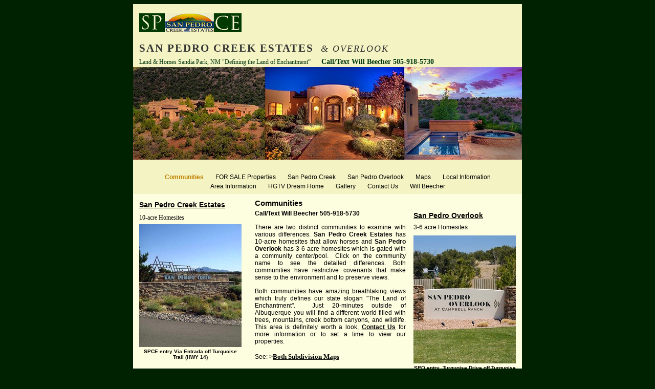

--- FILE ---
content_type: text/html
request_url: https://www.sanpedrocreekestates.com/San-Park-Real-Estate.html
body_size: 3981
content:
<!DOCTYPE html>
<html xmlns="http://www.w3.org/1999/xhtml" xml:lang="en" lang="en">
	<head>
		<meta charset="utf-8" />
		<meta http-equiv="X-UA-Compatible" content="IE=edge" />
				<title>Communities | San Pedro Creek ESTATES &amp; Overlook</title>
		<meta name="keywords" content="Land for Sale New Mexico, San Pedro Creek Estates, Sandia Park Real Estate, Albuquerque Real Estate" />
		<meta name="description" content="San Pedro Creek, Land for Sale New Mexico, Sandia Park Real Estate, Albuquerque Real Estate, ABQ Real Esate, Land for Sale Albuquerque" />
		<meta name="robots" content="all" />
		<meta name="generator" content="Sandvox 2.10.12" />
		<meta name="viewport" content="width=778" />
		<link rel="shortcut icon" type="image/x-icon" href="favicon.ico" />
		<link rel="image_src" href="http://www.sanpedrocreekestates.com/_Media/spo-nature-preservewide3.jpeg" type="image/jpeg" />
		<link rel="canonical" href="http://www.sanpedrocreekestates.com/San-Park-Real-Estate.html" />
		
		<link rel="stylesheet" type="text/css" href="sandvox_Clockwork/main.css" title="Clockwork" />
		<!--
		Photo credits for this website's design: <http://www.sanpedrocreekestates.com/sandvox_Clockwork/Credits.rtf>
		Licensing for this website's design:     <http://www.sanpedrocreekestates.com/sandvox_Clockwork/License.rtf>
		-->
		
		<style>
		div#title { text-align:left; }
		</style>
		<script type="text/javascript">
		
		  var _gaq = _gaq || [];
		  _gaq.push(['_setAccount', 'UA-12088396-4']);
		  _gaq.push(['_trackPageview']);
		
		  (function() {
		    var ga = document.createElement('script'); ga.type = 'text/javascript'; ga.async = true;
		    ga.src = ('https:' == document.location.protocol ? 'https://ssl' : 'http://www') + '.google-analytics.com/ga.js';
		    var s = document.getElementsByTagName('script')[0]; s.parentNode.insertBefore(ga, s);
		  })();
		
		</script>
	</head>
	<body class="sandvox has-page-title allow-sidebar has-custom-banner no-navigation no-IR" id="www_sanpedrocreekestates_com" >
				<div id="page-container">
			<div id="page">
				<div id="page-top" class="has-logo has-title has-tagline">
					<div id="title">
						<a href="./" class="imageLink"><span id="logo-container"><img id="logo" src="_Media/san-pedro-creek-8_med.png" alt="" width="200" height="37" /></span></a>
						<h1 class="title in"><a href="./"><span class="in"><span style="font-size: 21px; font-family: 'Times New Roman';"><strong>San Pedro Creek ESTATES  </strong></span><strong><em><span style="font-size: 18px; font-weight: normal; font-family: 'Times New Roman';">&amp; Overlook</span></em></strong></span></a></h1>
						<p id="tagline"><span class="in"><span style="font-family: 'Lucida Grande'; color: rgb(0, 52, 14);">Land &amp; Homes Sandia Park, NM "Defining the Land of Enchantment”   <strong style="font-size: 14px;">   Call/Text Will Beecher 505-918-5730</strong></span></span></p>
					</div><!-- title -->
					<div id="sitemenu-container">
						<div id="sitemenu">
							<h2 class="hidden">Site Navigation<a href="#page-content" rel="nofollow">[Skip]</a></h2>
							<div id="sitemenu-content">
								<ul>
									<li class="i1 o currentPage"><span class="in">Communities</span></li>
									<li class="i2 e"><a href="San-Pedro-Creek-LAND.html" title="&lt;FOR SALE Properties&gt;"><span class="in">FOR SALE Properties</span></a></li>
									<li class="i3 o"><a href="san_pedro_creek_estates_homes_for_sale.html" title="San Pedro Creek"><span class="in">San Pedro Creek</span></a></li>
									<li class="i4 e"><a href="san_pedro_overlook_.html" title="San Pedro Overlook"><span class="in">San Pedro Overlook</span></a></li>
									<li class="i5 o"><a href="San-Pedro-Creek-Estates-Map.html" title="Maps"><span class="in">Maps</span></a></li>
									<li class="i6 e"><a href="San-Pedro-Creek-Estates-Local.html" title="Local Information"><span class="in">Local Information</span></a></li>
									<li class="i7 o"><a href="San-Pedro-Creek-Estates-Area.html" title="Area Information"><span class="in">Area Information</span></a></li>
									<li class="i8 e"><a href="2010-HGTV-Dream-Home-San-Pedro-Overlook.html" title="HGTV Dream Home"><span class="in">HGTV Dream Home</span></a></li>
									<li class="i9 o"><a href="San-Pedro-Creek-Estates-Photo-Galleries/" title="Gallery"><span class="in">Gallery</span></a></li>
									<li class="i10 e"><a href="San-Pedro-Creek-Estates-Contact.html" title="Contact Us"><span class="in">Contact Us</span></a></li>
									<li class="i11 o last-item last"><a href="will_beecher.html" title="Will Beecher"><span class="in">Will Beecher</span></a></li>
								</ul>
							</div> <!-- /sitemenu-content -->
						</div> <!-- /sitemenu -->
					</div> <!-- sitemenu-container -->
				</div> <!-- page-top -->
				<div class="clear below-page-top"></div>
				<div id="page-content" class="no-navigation">
					<div id="sidebar-container">
						<div id="sidebar">
							<div id="sidebar-top"></div>
							<div id="sidebar-content">
								<h3 class="hidden">Sidebar<a rel="nofollow" href="#main">[Skip]</a></h3>
								<div class="pagelet untitled i1 o last-item">
									<div class="pagelet-body">
										<div class="elementIntroduction">
											<p><span style="font-size: large;"><span style="font-size: 14px; text-decoration: underline;"><b><a href="san_pedro_creek_estates_homes_for_sale.html">San Pedro Creek Estates</a></b></span></span><br />
											
											
											
											
											
											
											</p>
											
											
											
											
											
											
											
											
											
											
											
											
											
											
											
											
											
											
											
											
											
											
											
											
											
											
											
											
											
											
											
											
											
											
											
											
											
											
											
											
											
											
											
											
											
											
											
											
											
											
											
											
											
											
											
											
											
											
											
											
											
											
											
											<p><font face="'Lucida Grande'" size="3"><span style="font-size: 12px;">10-acre Homesites</span></font></p>
											
											
											
											
											
											
											
											
											
											
											
											
											
											
											
											
											
											
											
											
											
											
											
											
											
											
											
											
											
											
											
											
											
											
											
											
											
											
											
											
											
											
											
											
											
											
											
											
											
											
											
											
											
											
											
											
											
											
											
											
											
											
											
											
											
											
											
											
											
											
											
											
											
											
											
											
											
											
											
											
											
											
										</div>
										<div class="ImageElement">
											<div class="photo">
												<div>
													<!-- sandvox.ImageElement --><a href="san_pedro_creek_estates.html" class="imageLink"><img src="_Media/san-pedro-creek-estates-1_med-2.jpeg" alt="" width="200" height="240" /></a>
													<!-- /sandvox.ImageElement --></div>
											</div>
										</div>
										<div class="caption">
											<p><a href="San-Pedro-Creek-Estates-Sign_.html">SPCE entry Via Entrada off Turquoise Trail (HWY 14)</a><br />
																						
																						
																						
																						
																						
																						
																						
																						
																						
																						</p><p><br /></p><p><br /></p><p><br /></p><p><br /></p><p><span style="font-style: normal; font-size: 14px; font-family: &quot;Lucida Grande&quot;;"><a href="https://weather.com/weather/today/l/be0ee1f5fcedfed8bf3be2f875a52e4391e9c25ed80bcd3d9d171c3e817d5460"><br /></a></span></p><p><span style="font-style: normal; font-size: 14px; font-family: &quot;Lucida Grande&quot;;"><a href="https://weather.com/weather/today/l/be0ee1f5fcedfed8bf3be2f875a52e4391e9c25ed80bcd3d9d171c3e817d5460"><br /></a></span></p><p><span style="font-style: normal; font-size: 14px; font-family: &quot;Lucida Grande&quot;;"><a href="https://weather.com/weather/today/l/be0ee1f5fcedfed8bf3be2f875a52e4391e9c25ed80bcd3d9d171c3e817d5460">Sandia Park </a></span></p><p><span style="font-style: normal; font-size: 14px; font-family: &quot;Lucida Grande&quot;;"><a href="https://weather.com/weather/today/l/be0ee1f5fcedfed8bf3be2f875a52e4391e9c25ed80bcd3d9d171c3e817d5460">Current Weather </a></span></p>
											
										</div>
									</div>
								</div>
							</div> <!-- sidebar-content -->
							<div id="sidebar-bottom"></div>
						</div> <!-- sidebar -->
					</div> <!-- sidebar-container -->
					<div id="main">
						<div id="main-top"></div>
						<div id="main-content">
							<h2 class="title"><span class="in"><font><font color="#000000">Communities</font></font></span></h2>
							<div class="article">
								<div class="article-content">
									<div class="RichTextElement">
										<div>
											<div class="first callout-container">
												<div class="callout">
													<div class="callout-content">
														<div class="pagelet titled i1 o last-item">
															<h4 class="title pagelet-title"><span class="in"><font size="4"><span style="font-size: 14px;"><span style="text-decoration: underline;"><a href="san_pedro_overlook_.html">San Pedro Overlook</a></span><br />
																	
																	
																	
																	
																	
																	
																	
																	
																	
																	
																	
																	
																	
																	
																	
																	
																	
																	
																	
																	
																	
																	
																	
																	
																	
																	
																	
																	
																	
																	
																	
																	
																	
																	
																	
																	
																	
																	
																	
																	
																	
																	
																	
																	
																	
																	
																	
																	
																	
																	
																	
																	
																	
																	
																	
																	
																	
																	
																	
																	
																	
																	
																	</span></font></span></h4>
															<div class="pagelet-body">
																<div class="elementIntroduction">
																	<p><font size="3"><span style="font-size: 12px;">3-6 acre Homesites</span></font></p>
																	
																	
																	
																	
																	
																	
																	
																	
																	
																	
																	
																	
																	
																	
																	
																	
																	
																	
																	
																	
																	
																</div>
																<div class="ImageElement">
																	<div class="photo">
																		<div>
																			<!-- sandvox.ImageElement --><a href="http://www.sanpedrocreek-overlook.com/san_pedro_overlook_spo.html" class="imageLink"><img src="_Media/san-pedro-overlook_med.jpeg" alt="" width="200" height="250" /></a>
																			<!-- /sandvox.ImageElement --></div>
																	</div>
																</div>
																<div class="caption">
																	<p><a href="spce_entry.html">SPO entry  Turquoise Drive off Turquoise Trail (HWY 14)</a><br />
																	
																	
																	
																	
																	
																	</p>
																	
																	
																	
																	
																	
																	
																	
																	
																	
																	
																</div>
															</div>
														</div>
													</div>
												</div>
											</div>
											<p style="text-align: justify;"><a href="will_beecher.html">Call/Text Will Beecher 505-918-5730</a></p>
											<p style="text-align: justify;">There are two distinct communities to examine with various differences. <a href="san_pedro_creek_estates_homes_for_sale.html">San Pedro Creek Estates</a> has 10-acre homesites that allow horses and <a href="san_pedro_overlook_.html">San Pedro Overlook</a> has 3-6 acre homesites which is gated with a community center/pool.  Click on the community name to see the detailed differences. Both communities have restrictive covenants that make sense to the environment and to preserve views.<br />
																						
																						
																						
																						</p>
											<p style="text-align: justify;">Both communities have amazing breathtaking views which truly defines our state slogan "The Land of Enchantment".  Just 20-minutes outside of Albuquerque you will find a different world filled with trees, mountains, creek bottom canyons, and wildlife. This area is definitely worth a look, <span style="text-decoration: underline;"><a href="San-Pedro-Creek-Estates-Contact.html">Contact Us</a></span> for more information or to set a time to view our properties.</p>
											<p style="text-align: justify;">See: &gt;<span style="text-decoration: underline;"><a href="subdivision_maps.html"><span style="font-size: 16px; font-family: 'Lucida Grande';"><span style="font-size: 13px;">Both Subdivision Maps</span></span></a></span></p>
											<p style="text-align: justify;"><strong>Location Map:</strong><br />
																						
																						
																						
																						
																						
																						
																						
																						
																						
																						
																						
																						
																						
																						
																						
																						
																						
																						
																						
																						
																						
																						
																						
																						
																						
																						
																						
																						
																						
																						
																						
																						
																						
																						
																						
																						
																						
																						
																						
																						
																						
																						
																						
																						
																						
																						
																						
																						
																						
																						
																						
																						
																						
																						
																						
																						
																						
																						
																						
																						
																						
																						
																						
																						
																						
																						
																						
																						
																						
																						</p>
											<p style="text-align: justify;"><a href="San-Pedro-Creek-Overlook-Location.html"><img src="_Media/final-map_med-2.jpeg" alt="San Pedro Creek Location" width="320" height="355" class="not-first-item" /></a></p>
											<p style="text-align: justify;"><span style="text-decoration: underline;"><a href="./"><span style="font-family: Arial; font-size: 11px; font-weight: normal;">Welcome Home</span></a></span><span style="font-family: Arial; font-size: 11px;">       </span><span style="text-decoration: underline;"><a href="san_pedro_creek_estates_homes_for_sale.html"><span style="font-family: Arial; font-size: 11px; font-weight: normal;">San Pedro Creek</span></a></span><span style="font-family: Arial; font-size: 11px;">       </span><span style="text-decoration: underline;"><a href="san_pedro_overlook_.html"><span style="font-family: Arial; font-size: 11px; font-weight: normal;">San Pedro Overlook</span></a></span><a href="san_pedro_overlook_.html"><span style="font-family: Arial; font-size: 11px; font-weight: normal;">  </span></a><span style="font-family: Arial; font-size: 11px;">   </span><a href="San-Pedro-Creek-LAND.html"><span style="font-weight: normal;"><u>FOR SALE Properties</u></span></a></p>
											<p style="text-align: justify;"><span style="text-decoration: underline;"><a href="San-Pedro-Creek-Estates-Local.html"><span style="font-family: Arial; font-size: 11px; font-weight: normal;">Local Information</span></a></span><span style="font-family: Arial; font-size: 11px;">     </span><span style="text-decoration: underline;"><a href="San-Pedro-Creek-Estates-Area.html"><span style="font-family: Arial; font-size: 11px; font-weight: normal;">Area Information</span></a></span><span style="font-family: Arial; font-size: 11px;">    </span><span style="text-decoration: underline;"><a href="2010-HGTV-Dream-Home-San-Pedro-Overlook.html"><span style="font-family: Arial; font-size: 11px; font-weight: normal;">HGTV Dream Home NM</span></a></span><span style="font-family: Arial; font-size: 11px;">    </span><span style="text-decoration: underline;"><a href="San-Pedro-Creek-Estates-Map.html"><span style="font-family: Arial; font-size: 11px; font-weight: normal;">Maps</span></a></span><span style="font-family: Arial; font-size: 11px;">    </span><span style="text-decoration: underline;"><a href="San-Pedro-Creek-Estates-Contact.html"><span style="font-family: Arial; font-size: 11px; font-weight: normal;">Contact Us</span></a></span></p>
											
										</div>
									</div>
								</div> <!-- /article-content -->
								<div class="article-info">
								</div> <!-- /article-info -->
							</div> <!-- /article -->
						</div> <!-- main-content -->
						<div id="main-bottom"></div>
					</div> <!-- main -->
				</div> <!-- content -->
				<div class="clear below-content"></div>
				<div id="page-bottom">
					<div id="page-bottom-contents">
						<div><span style="color: rgb(208, 191, 117); font-family: &quot;Times New Roman&quot;; font-size: 9px;">Keller Williams Realty 6240 Riverside Plaza Suite 100 Albuquerque, NM 87120 505-897-1100 </span> <span style="font-family: &quot;Times New Roman&quot;; color: rgb(203, 186, 114); font-size: 9px;">This website is produced and owned by Will Beecher, all photography and images are copyright of the owner. Use of these images is prohibited</span><span style="color: rgb(203, 186, 114); font-size: 10px; font-family: &quot;Times New Roman&quot;;">.</span><span style="font-size: 9px; font-family: &quot;Times New Roman&quot;; color: rgb(138, 140, 86);"> </span> <span style="font-size: 10px; font-family: &quot;Times New Roman&quot;; color: rgb(88, 88, 37); font-style: normal;"><strong>This website is produced by Will Beecher.  We are  not  in any way associated with San Pedro Creek Estates HOA or the San Pedro Overlook HOA, nor the developer, Campbell Corporation or any of their subsidiaries.  Some  properties shown are not Keller Williams Realty Listings. This website merely provides information about  San Pedro Creek Estates and San Pedro Overlook that is readily available on the internet and SWMLS.   All information herein is deemed accurate but is not in any way guaranteed. Prices may change at any time.</strong></span></div>
						<div class="hidden"> <a rel="nofollow" href="#title">[Back To Top]</a></div>
					</div>
				</div> <!-- page-bottom -->
			</div> <!-- container -->
			<div id="extraDiv1"><span></span></div><div id="extraDiv2"><span></span></div><div id="extraDiv3"><span></span></div><div id="extraDiv4"><span></span></div><div id="extraDiv5"><span></span></div><div id="extraDiv6"><span></span></div>
		</div> <!-- specific body type -->
		<script src="//ajax.aspnetcdn.com/ajax/jQuery/jquery-1.9.1.min.js"></script>
		<script>
		if (typeof jQuery === 'undefined') document.write('<scr'+'ipt src="_Resources/jquery-1.9.1.min.js"></scr'+'ipt>');
		</script>
		
		
	</body>
</html>

--- FILE ---
content_type: text/css
request_url: https://www.sanpedrocreekestates.com/sandvox_Clockwork/main.css
body_size: 3030
content:
@charset "UTF-8";

/*
   css Copyright © 2005-2012 Karelia Software. All rights reserved.
   css released under Creative Commons License  - http://creativecommons.org/licenses/by-sa/2.5/
   All associated graphics belong to their respective owners and are licensed separately.
*/

/* IE7 hacks */

*:first-child+html .gridItem img {
	position:relative;
	top:0px;
}

*:first-child+html .gridItem h3 {
	position:relative;
	top:0px;
}

/* Navigation arrows */
div.text-navigation { text-align:center; margin-bottom:1em;}
div.text-navigation div { display:inline; margin:0px 0.5em; }
.collection-navigation .disabled-navigation { text-indent:-5000px; }

/* 2.0 wrap compatibility. 2.0-compatible designs can further adjust these if they need */
.wide { display:block; }

.narrow.left {   /* Some designs won't respect without !important */
    float:left!important;
    clear:left!important;
}
.narrow.right {
    float:right!important;
    clear:right!important;
}

.wide.left   .graphic, img.wide.left,   .wide.left video,   .wide.left audio   { display:block; margin-left:0px; margin-right:auto; }
.wide.center .graphic, img.wide.center, .wide.center video, .wide.center audio { display:block; margin-left:auto; margin-right:auto; }
.wide.right  .graphic, img.wide.right,  .wide.right video,  .wide.right audio  { display:block; margin-left:auto; margin-right:0px; }


.ImageElement.left, .AudioElement.left { text-align:left; }
.ImageElement.center, .AudioElement.center { text-align:center; }
.ImageElement.right, .AudioElement.right { text-align:right; }

/* Captions should align themselves with the graphic */
.graphic-container.left .caption { text-align:left; }
.graphic-container.center .caption { text-align:center; }
.graphic-container.right .caption { text-align:right; }

/* Inline iframes need to display as a block to layout right */
.graphic iframe { display:block; }

/* Pagelet photo grids should be generally be auto width (some 1.x designs hardcoded an exact width) */
.pagelet .photogrid-index { width:auto; }

/* For content like amazon which forces white background. Design SHOULD set color for A tag and text color. */
.whiteBackground
{
	background-color:white;
}

.article-info
{
	margin-bottom:1em;
}

/* Firefox reduce dotted lines on links */
.photo-navigation a:focus, .replaced a:focus {overflow:hidden;}

/* Disqus correction to prevent overflow scroll bars in some designs */
#dsq-content { overflow:hidden; }
#dsq-content .dsq-auth-header { width: auto!important; }
#dsq-content .dsq-by { margin: 4px 6px 0px 0px; }
#dsq-content .dsq-by a, #dsq-content .dsq-by a:hover { border: 0px none; }
#dsq-content h3 { margin:0px; }

/* Site menus. Don't wrap the top level items, and wrap sub-menu items normaly. */
#sitemenu-content ul li span.in { white-space:nowrap;}
* html #sitemenu-content ul li span.in {white-space: normal}
*:first-child+html #sitemenu-content ul li span.in {white-space: normal}
#sitemenu-content ul ul li span.in {white-space: normal}
#sitemenu-content span.in { position: relative; }

body { word-wrap:break-word; }

/* Make sure scaled-down images look good in IE */
img { -ms-interpolation-mode: bicubic; }

.photogrid-index-bottom { clear:left; }

.HTMLElement { overflow:hidden; }

/* 
 css Copyright © 2005-2012 Karelia Software. All rights reserved.
 css released under Creative Commons License 
 - http://creativecommons.org/licenses/by-sa/2.5/ 
 All associated graphics belong to their respective owners 
 and are licensed separately. 
*/

/* General styles */

body {
	margin: 8px;
}

.clear {
	clear: both;
	height: 0;
}

#index .clear {
	clear:both;
}

.hidden {
	display:none;
}

p {
	padding-bottom: 10px;
	margin: 0;
}

h5, h6 {
	font-size: 100%;
}

a {
	color:#000000;
 	font-weight:bold;
	text-decoration: none;
}


html>body ul, html>body ol, html>body dd {
	padding-left:1.7em;
	line-height:150%;
	margin: 0px;
}

/* Images embedded in text. "narrow" are 200 pixels wide or smaller. */
img {
	border: none;
}

.narrow {
	display:block;
	float:right;
	clear:right;
	margin:5px 0 5px 10px;
}

img.wide {
	display:block;
	clear:both;
}
.narrow.left{
	margin:5px 10px 5px 0;
}
.narrow.right{
	margin:5px 0 5px 10px;
}

/* Block Level formatting, more or less in descending order */

body {
	text-align:left;
	font: 0.76em "Lucida Grande", Helvetica, Verdana, sans-serif;
}
	

#page {
	margin: 0 auto;
	width: 760px;
}

#title {
	text-align:center;
	padding: 2em 1em 0px 1em;
}

#logo-container {
	position:relative;
	top: -6px;
}

h1 {
	margin-bottom:0.4em;
	text-transform: uppercase;
	letter-spacing: 2px;
	font: 1.2em Helvetica, Verdana, sans-serif;
}

h1 a {
	font-weight:normal;
	text-decoration: none;
}

#title p {
	padding:0px;
	margin-bottom:2px;
}



/*
	MENU
*/
 
#sitemenu-container {
	background: url(gears.jpeg) center top no-repeat;	
	text-align:center;
	padding-top:200px;	
	position: relative;
} 
#sitemenu {  	
	width:760px;
}

#sitemenu-content ul {
	margin: 0;
	padding: 6px 0.3em;
}

/* Keeping IE5/Win happy */
/* Hides from IE5-mac \*/
* html #sitemenu-container {
	padding-top: 0px;
	height:1%; 
}

* html #sitemenu-content ul {
	margin-top: 200px;
	height:1%; 
}
/* End hide from IE5-mac */


#sitemenu-content li {
	list-style-type: none;
	display: inline;
	padding: 0px 10px;
	font-weight: normal;
}

#sitemenu-content a, 
#sitemenu-content a:focus, 
#sitemenu-content a:active {
	font-weight:normal;
}

.currentPage span.in {
 	font-weight: bold;
}

#page-content {
	margin:10px 12px;
	min-height:100px;
}

#sidebar-container {
	width:210px;
	 float: left;
}

.allow-sidebar #main {
	width:510px;
	float:right;
}

.pagelet {
 	width: 200px;
 	margin-bottom: 12px;
 	overflow:hidden;
}

.pagelet p {
 	overflow:hidden;
	font-size: 0.8em;
	margin: 0;
	padding: 0 0 5px;
}

.pagelet h4, .pagelet h5, .pagelet h6 {
	font-size: 1em;
	font-weight: bold;
	color: #666666;
	margin: 0 0 3px;
}

.blockquote-container>.pagelet-body, .blockquote-container>.graphic {
	position: relative;
	padding: 10px 15px 15px 15px;
	background: -31px 0px no-repeat;
	background-image: url(QuotationMarks-Clockwork.png);
}

.blockquote-container .pagelet-body:after, .blockquote-container .graphic:after {
	display: block;
	position: absolute;
	height: 70px;
	width: 70px;
	bottom: 0px;
	right: 0px;
	content: "";
	background: transparent 45px 40px no-repeat;
	background-image: url(QuotationMarks-Clockwork.png);
} 

.blockquote-container blockquote {
	margin: 0px;
	z-index: 100;
	position: relative;
	font-style: italic;
}

.blockquote-container blockquote p {
	margin: 0px;
	padding: 0px;
}

h2 {
	font-size: 1.2em;
	font-weight: bold;
	color: #333333;
	margin: 0;
	padding-bottom: 5px;
}

.article, .no-callouts {
	clear: right;
}

.article h3 {
	font-size: 12px;
	font-weight: bold;
	margin: 0;
	padding-bottom: 10px;
}

.article-info {
	clear:right;
}

.article-thumbnail {
	float: left;
	margin: 5px 10px 5px 0;
	clear:left;
}

.callout {
	float: right;
	width:200px;
	margin: 0;
	padding-left: 15px;
}

.article p {
	margin-bottom: 3px;
}

.timestamp {
	color: #999999;
	font-size: 10px;
}



#page-bottom {
	padding: 2px 2px 0px 0px;
	text-align: right;
	clear:both;
}

#page-bottom p {
	padding:0px;
}

/* Other specific classes nested with an .article */

.VideoElement, .ImageElement {
	text-align: center;
	background: transparent;
}
	
.photo {
	text-align: center;
	background: transparent;
	}

.photo h3 {
	}

.photo img {
	text-align: center;
	}

.caption {
	text-align: center;
	margin-bottom: 5px;
	}

/* Used on Photo Grid Pages ... */

.photogrid-index {
	text-align: center;
	margin: 10px 8px;
	overflow:hidden;
}

.gridItem {
	float: left;
	position:relative;
	overflow:hidden;
	width: 134px;
	height: 180px;
	margin: 5px;
}

body.allow-sidebar .gridItem {
	margin:5px 14px;
}

.gridItem h3 {
	font-size: 90%;
	font-weight: normal;
	text-align: center;
	overflow:hidden;
	position:absolute;
	top:130px;
	width:136px;
	margin: 10px 0px;
	padding: 0px;
}

.gridItem img {
	position:absolute;
	top:0px;
	bottom:40px;
	right:0px;
	left:0px;
	margin:auto;
}


/* IE Hack */
/* Hides from IE5-mac \*/
* html .photogrid-index {
	padding:8px 0px;
	margin:0px;
	width:510px;
	overflow:hidden;
}

* html body.no-sidebar .photogrid-index {
	width:725px;
}

* html .gridItem img {
	position: relative;
	top:6px;
}

* html .gridItem h3 {
	position: relative;
	top: -12px;
}

/* End hide from IE5-mac */




/* Used on index summary pages */

.listing-index ul {
	list-style: none;
}

.listing-index li h3 a {
	font-size: 12px;
	font-weight: bold;
	list-style: none;
	color: #666666;
}

/* Navigation on Individual Photo Pages */

.photo-navigation {
	position:relative;
	width: 100px;
	height: 20px;
	margin:0px auto 12px;
}

.photo-navigation div {
	width:30px;
	height:20px;
	position: absolute;
	text-indent: -5000em;
	overflow:hidden;
}

.photo-navigation a {
	display:block;
	width:100%;
	height:100%;
	background: no-repeat center;
}

#previous-photo {
	left:0px;
}

#previous-photo a {
	background-image: url(previous.gif);
}
	
#next-photo {
	right:0px;
}

#next-photo a {
	background-image: url(next.gif);
}
	
#photo-list {
	left:30px;
	width: 40px;
}

#photo-list a {
	background-image: url(list.gif);
}
	
/*.text-navigation #previous-photo a{
	background:url(previous.gif) no-repeat left;
	padding-left:25px;
}
.text-navigation #next-photo a{
	background:url(next.gif) no-repeat right;
	padding-right:25px;
}
.text-navigation #photo-list a{
	background:url(list.gif) no-repeat right 1px;
	padding-right:35px;
}*/
.text-navigation #previous-photo, .text-navigation #next-photo, .text-navigation  #photo-list, .text-navigation a, .text-navigation a:hover{
	background:none!important;
	width:auto!important;
}
.article-info .timestamp, h3.index-title{ clear:left;}
.no-page-title .photo-navigation {margin-top:23px;}

body {
	background: #020;
}
#page, #sitemenu-content ul li ul, #page-content{
	background:#fdfde0;
}
#page-top, #sitemenu-content ul{
	background: #f3f3c3;
}
h1, h1 a {
	color:#333;	
}
#title p {
	color:#999;
}
.currentPage span.in, #page-bottom a:hover, a:hover {
	color:#bf8100;
}
#page-bottom {
	background:#020;
	color: #fdfde0;
}
#page-bottom a{
	color: #fdfde0;
}
.photo-navigation div {
	background: #f3f3c3;
}
.photo-navigation a:hover {
	background: #020;
}
.currentParent > a > span.in {
	color:#999999;
}


.callout-container, .graphic-container { clear:both; }

#sitemenu-container { background-image: url("banner.jpeg"); }

